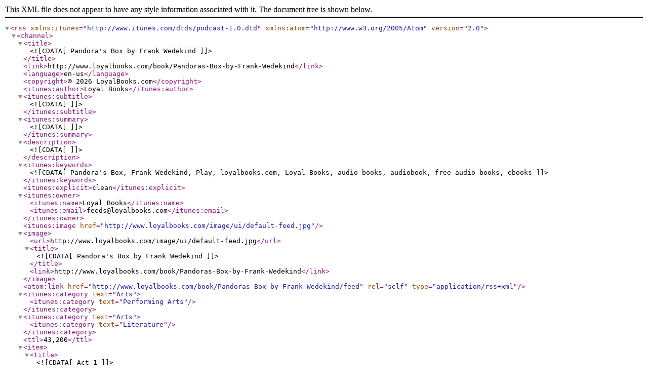

--- FILE ---
content_type: application/xml; charset=UTF-8
request_url: http://www.loyalbooks.com/book/Pandoras-Box-by-Frank-Wedekind/feed
body_size: 3496
content:
<?xml version="1.0" encoding="UTF-8"?>
<rss version="2.0" xmlns:itunes="http://www.itunes.com/dtds/podcast-1.0.dtd" xmlns:atom="http://www.w3.org/2005/Atom">
<channel>

<title><![CDATA[Pandora's Box by Frank Wedekind]]></title>
<link>http://www.loyalbooks.com/book/Pandoras-Box-by-Frank-Wedekind</link>
<language>en-us</language>
<copyright>&#169; 2026 LoyalBooks.com</copyright>
<itunes:author>Loyal Books</itunes:author>

<itunes:subtitle><![CDATA[]]></itunes:subtitle>

<itunes:summary><![CDATA[]]></itunes:summary>

<description><![CDATA[]]></description>

<itunes:keywords><![CDATA[Pandora's Box, Frank Wedekind, Play, loyalbooks.com, Loyal Books, audio books, audiobook, free audio books, ebooks]]></itunes:keywords>

<itunes:explicit>clean</itunes:explicit>

<itunes:owner>
<itunes:name>Loyal Books</itunes:name>
<itunes:email>feeds@loyalbooks.com</itunes:email>
</itunes:owner>

<itunes:image href="http://www.loyalbooks.com/image/ui/default-feed.jpg" />
<image>
<url>http://www.loyalbooks.com/image/ui/default-feed.jpg</url>
<title><![CDATA[Pandora's Box by Frank Wedekind]]></title>
<link>http://www.loyalbooks.com/book/Pandoras-Box-by-Frank-Wedekind</link>
</image>

<atom:link href="http://www.loyalbooks.com/book/Pandoras-Box-by-Frank-Wedekind/feed" rel="self" type="application/rss+xml" />

<itunes:category text="Arts">
<itunes:category text="Performing Arts" />
</itunes:category>

<itunes:category text="Arts">
<itunes:category text="Literature" />
</itunes:category>

<ttl>43,200</ttl>

<item>
<title><![CDATA[Act 1]]></title>
<itunes:author><![CDATA[Frank Wedekind]]></itunes:author>
<itunes:summary>More great books at LoyalBooks.com</itunes:summary>
<description>More great books at LoyalBooks.com</description>
<link>http://www.loyalbooks.com/book/Pandoras-Box-by-Frank-Wedekind</link>
<enclosure url="http://www.archive.org/download/pandorasbox_1307_librivox/pandorasbox_01_wedekind_64kb.mp3" length="1000000" type="audio/mpeg" />
<guid>http://www.archive.org/download/pandorasbox_1307_librivox/pandorasbox_01_wedekind_64kb.mp3</guid>
<pubDate>Fri, 02 Jan 2026 00:00:00 +0000</pubDate>
<itunes:duration>40:20</itunes:duration>
</item>

<item>
<title><![CDATA[Act 2]]></title>
<itunes:author><![CDATA[Frank Wedekind]]></itunes:author>
<itunes:summary>More great books at LoyalBooks.com</itunes:summary>
<description>More great books at LoyalBooks.com</description>
<link>http://www.loyalbooks.com/book/Pandoras-Box-by-Frank-Wedekind</link>
<enclosure url="http://www.archive.org/download/pandorasbox_1307_librivox/pandorasbox_02_wedekind_64kb.mp3" length="1000000" type="audio/mpeg" />
<guid>http://www.archive.org/download/pandorasbox_1307_librivox/pandorasbox_02_wedekind_64kb.mp3</guid>
<pubDate>Thu, 01 Jan 2026 00:00:00 +0000</pubDate>
<itunes:duration>50:37</itunes:duration>
</item>

<item>
<title><![CDATA[Act 3]]></title>
<itunes:author><![CDATA[Frank Wedekind]]></itunes:author>
<itunes:summary>More great books at LoyalBooks.com</itunes:summary>
<description>More great books at LoyalBooks.com</description>
<link>http://www.loyalbooks.com/book/Pandoras-Box-by-Frank-Wedekind</link>
<enclosure url="http://www.archive.org/download/pandorasbox_1307_librivox/pandorasbox_03_wedekind_64kb.mp3" length="1000000" type="audio/mpeg" />
<guid>http://www.archive.org/download/pandorasbox_1307_librivox/pandorasbox_03_wedekind_64kb.mp3</guid>
<pubDate>Wed, 31 Dec 2025 00:00:00 +0000</pubDate>
<itunes:duration>43:55</itunes:duration>
</item>

</channel>
</rss>